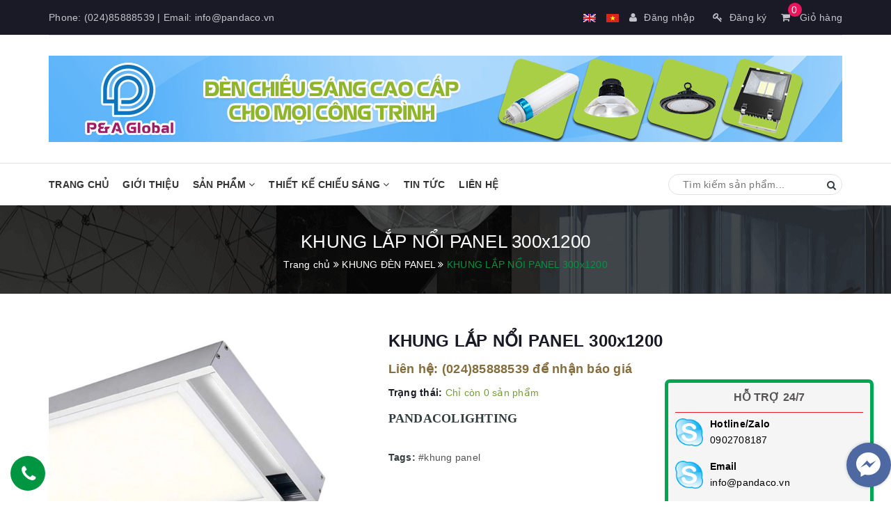

--- FILE ---
content_type: text/html; charset=utf-8
request_url: https://pandaco.vn/khung-lap-noi-panel-300x1200
body_size: 11986
content:
<!DOCTYPE html>
<html lang="vi">
	<head>
		<meta charset="UTF-8" />
		<meta name="viewport" content="width=device-width, initial-scale=1, maximum-scale=1">			

		<title>
			KHUNG LẮP NỔI PANEL 300x1200
			
			
			 | Công ty cổ phần dịch vụ thương mại P&A Toàn cầu	
		</title>
		<meta name="keywords" content="KHUNG LẮP NỔI PANEL 300x1200, KHUNG ĐÈN PANEL, ĐUI ĐÈN G13, G5, #khung panel, Công ty cổ phần dịch vụ thương mại P&A Toàn cầu, pandaco.vn"/>
		
		<meta name="description" content="- K&#237;ch thước: 300x1200x50mm - Chất liệu: Nh&#244;m sơn tĩnh điện . - D&#249;ng lắp panel &#226;m trần th&#224;nh ốp trần - Dễ d&#224;ng lắp đặt, bảo tr&#236;">
		

		<!-- Product meta ================================================== -->
		


<meta property="og:site_name" content="Công ty cổ phần dịch vụ thương mại P&A Toàn cầu">
<meta property="og:url" content="">
<meta property="og:title" content="">
<meta property="og:type" content="website">
<meta property="og:description" content="- Kích thước: 300x1200x50mm - Chất liệu: Nhôm sơn tĩnh điện . - Dùng lắp panel âm trần thành ốp trần - Dễ dàng lắp đặt, bảo trì">



<meta name="twitter:site" content="@#">
<meta name="twitter:card" content="summary_large_image">
<meta name="twitter:title" content="">
<meta name="twitter:description" content="- Kích thước: 300x1200x50mm - Chất liệu: Nhôm sơn tĩnh điện . - Dùng lắp panel âm trần thành ốp trần - Dễ dàng lắp đặt, bảo trì">

		<!-- Helpers ================================================== -->
		<link rel="canonical" href="https://pandaco.vn/khung-lap-noi-panel-300x1200">
		<meta name="viewport" content="width=device-width, initial-scale=1, maximum-scale=1">	
		<meta name='revisit-after' content='1 days' /> 
		<meta name="robots" content="noodp,index,follow" />
		<meta name="format-detection" content="telephone=no">






		<!-- ================= Favicon ================== -->
		
		<link rel="icon" href="//bizweb.dktcdn.net/100/248/554/themes/579539/assets/favicon.png?1758764461524" type="image/x-icon" />
		
		<!-- ================= Google Fonts ================== -->
		
		
		
		
		
		
		<link href="//fonts.googleapis.com/css?family=Roboto:400" rel="stylesheet" type="text/css" media="all" />
		
			



		<!-- Facebook Open Graph meta tags -->
		


<meta property="og:site_name" content="Công ty cổ phần dịch vụ thương mại P&A Toàn cầu">
<meta property="og:url" content="">
<meta property="og:title" content="">
<meta property="og:type" content="website">
<meta property="og:description" content="- Kích thước: 300x1200x50mm - Chất liệu: Nhôm sơn tĩnh điện . - Dùng lắp panel âm trần thành ốp trần - Dễ dàng lắp đặt, bảo trì">



<meta name="twitter:site" content="@#">
<meta name="twitter:card" content="summary_large_image">
<meta name="twitter:title" content="">
<meta name="twitter:description" content="- Kích thước: 300x1200x50mm - Chất liệu: Nhôm sơn tĩnh điện . - Dùng lắp panel âm trần thành ốp trần - Dễ dàng lắp đặt, bảo trì">		

		<!-- Plugin CSS -->			
		<link rel="stylesheet" href="https://maxcdn.bootstrapcdn.com/bootstrap/3.3.7/css/bootstrap.min.css" integrity="sha384-BVYiiSIFeK1dGmJRAkycuHAHRg32OmUcww7on3RYdg4Va+PmSTsz/K68vbdEjh4u" crossorigin="anonymous">
		<link rel="stylesheet" href="//maxcdn.bootstrapcdn.com/font-awesome/4.5.0/css/font-awesome.min.css">
		<link href="//bizweb.dktcdn.net/100/248/554/themes/579539/assets/owl.carousel.min.css?1758764461524" rel="stylesheet" type="text/css" media="all" />

		<!-- Build Main CSS -->
		<link href="//bizweb.dktcdn.net/100/248/554/themes/579539/assets/jgrowl.css?1758764461524" rel="stylesheet" type="text/css" media="all" />	
		<link href="//bizweb.dktcdn.net/100/248/554/themes/579539/assets/base.scss.css?1758764461524" rel="stylesheet" type="text/css" media="all" />		
		<link href="//bizweb.dktcdn.net/100/248/554/themes/579539/assets/style.scss.css?1758764461524" rel="stylesheet" type="text/css" media="all" />		
		<link href="//bizweb.dktcdn.net/100/248/554/themes/579539/assets/update.scss.css?1758764461524" rel="stylesheet" type="text/css" media="all" />		
		<link href="//bizweb.dktcdn.net/100/248/554/themes/579539/assets/module.scss.css?1758764461524" rel="stylesheet" type="text/css" media="all" />
		<link href="//bizweb.dktcdn.net/100/248/554/themes/579539/assets/responsive.scss.css?1758764461524" rel="stylesheet" type="text/css" media="all" />

		<link href="//bizweb.dktcdn.net/100/248/554/themes/579539/assets/stylentv.scss.css?1758764461524" rel="stylesheet" type="text/css" media="all" />

		<!-- Header JS -->	
		<script src="//bizweb.dktcdn.net/100/248/554/themes/579539/assets/jquery-2.2.3.min.js?1758764461524" type="text/javascript"></script> 

		

		<!-- Bizweb javascript customer -->
		
		


		<!-- Bizweb conter for header -->
		<script>
	var Bizweb = Bizweb || {};
	Bizweb.store = 'p-atancau.mysapo.net';
	Bizweb.id = 248554;
	Bizweb.theme = {"id":579539,"name":"Nội Thất Việt","role":"main"};
	Bizweb.template = 'product';
	if(!Bizweb.fbEventId)  Bizweb.fbEventId = 'xxxxxxxx-xxxx-4xxx-yxxx-xxxxxxxxxxxx'.replace(/[xy]/g, function (c) {
	var r = Math.random() * 16 | 0, v = c == 'x' ? r : (r & 0x3 | 0x8);
				return v.toString(16);
			});		
</script>
<script>
	(function () {
		function asyncLoad() {
			var urls = ["//static.zotabox.com/0/b/0b4fa0e26ad480960ff07ea891157124/widgets.js?store=p-atancau.mysapo.net","//static.zotabox.com/0/b/0b4fa0e26ad480960ff07ea891157124/widgets.js?store=p-atancau.mysapo.net","//static.zotabox.com/0/b/0b4fa0e26ad480960ff07ea891157124/widgets.js?store=p-atancau.mysapo.net","//static.zotabox.com/0/b/0b4fa0e26ad480960ff07ea891157124/widgets.js?store=p-atancau.mysapo.net","https://blogstatistics.sapoapps.vn/scripts/ab_blogstatistics_scripttag.js?store=p-atancau.mysapo.net","//static.zotabox.com/0/b/0b4fa0e26ad480960ff07ea891157124/widgets.js?store=p-atancau.mysapo.net","//static.zotabox.com/0/b/0b4fa0e26ad480960ff07ea891157124/widgets.js?store=p-atancau.mysapo.net","//static.zotabox.com/0/b/0b4fa0e26ad480960ff07ea891157124/widgets.js?store=p-atancau.mysapo.net","//static.zotabox.com/0/b/0b4fa0e26ad480960ff07ea891157124/widgets.js?store=p-atancau.mysapo.net","//static.zotabox.com/0/b/0b4fa0e26ad480960ff07ea891157124/widgets.js?store=p-atancau.mysapo.net","https://google-shopping-v2.sapoapps.vn/api/conversion-tracker/global-tag/3137?store=p-atancau.mysapo.net","https://google-shopping-v2.sapoapps.vn/api/conversion-tracker/event-tag/3137?store=p-atancau.mysapo.net"];
			for (var i = 0; i < urls.length; i++) {
				var s = document.createElement('script');
				s.type = 'text/javascript';
				s.async = true;
				s.src = urls[i];
				var x = document.getElementsByTagName('script')[0];
				x.parentNode.insertBefore(s, x);
			}
		};
		window.attachEvent ? window.attachEvent('onload', asyncLoad) : window.addEventListener('load', asyncLoad, false);
	})();
</script>


<script>
	window.BizwebAnalytics = window.BizwebAnalytics || {};
	window.BizwebAnalytics.meta = window.BizwebAnalytics.meta || {};
	window.BizwebAnalytics.meta.currency = 'VND';
	window.BizwebAnalytics.tracking_url = '/s';

	var meta = {};
	
	meta.product = {"id": 30383650, "vendor": "Pandaco", "name": "KHUNG LẮP NỔI PANEL 300x1200",
	"type": "Khung đèn panel", "price": 0 };
	
	
	for (var attr in meta) {
	window.BizwebAnalytics.meta[attr] = meta[attr];
	}
</script>

	
		<script src="/dist/js/stats.min.js?v=96f2ff2"></script>
	



<!-- Global site tag (gtag.js) - Google Analytics -->
<script async src="https://www.googletagmanager.com/gtag/js?id=UA-107962831-1"></script>
<script>
  window.dataLayer = window.dataLayer || [];
  function gtag(){dataLayer.push(arguments);}
  gtag('js', new Date());

  gtag('config', 'UA-107962831-1');
</script>
<script>

	window.enabled_enhanced_ecommerce = false;

</script>

<script>

	try {
		
				gtag('event', 'view_item', {
					event_category: 'engagement',
					event_label: "KHUNG LẮP NỔI PANEL 300x1200"
				});
		
	} catch(e) { console.error('UA script error', e);}
	

</script>






<script>
	var eventsListenerScript = document.createElement('script');
	eventsListenerScript.async = true;
	
	eventsListenerScript.src = "/dist/js/store_events_listener.min.js?v=8ee4227";
	
	document.getElementsByTagName('head')[0].appendChild(eventsListenerScript);
</script>





				
		<script>var ProductReviewsAppUtil=ProductReviewsAppUtil || {};</script>
		<link href="//bizweb.dktcdn.net/100/248/554/themes/579539/assets/appbulk-blog-statistics.css?1758764461524" rel="stylesheet" type="text/css" media="all" />
	</head>
	<body>		
		<!-- Main content -->
		<header class="header">	
	<div class="topbar">
		<div class="container">
			<div>
				<div class="row">
					<div class="col-sm-6 a-left">
						<span>Phone: <a href="tel:(024)85888539">(024)85888539</a> | Email: <a href="mailto:info@pandaco.vn">info@pandaco.vn</a></span>
						
					</div>
					<div class="col-sm-6">
						<div class="top-cart-contain f-right">
							<div class="mini-cart text-xs-center">
								<div class="heading-cart">
									<a href="/cart">
										<i class="fa fa-shopping-cart" aria-hidden="true"></i>
										<span class="cartCount count_item_pr" id="cart-total">0</span>
										Giỏ hàng
									</a>
								</div>								
							</div>
						</div>	
						

						<ul class="list-inline f-right">
							
							<li><a href="/account/login"><i class="fa fa-user" aria-hidden="true"></i>Đăng nhập</a></li>
							<li><a href="/account/register"><i class="fa fa-key" aria-hidden="true"></i>Đăng ký</a></li>
								
						</ul>
						<ul class="list-inline f-right">
						<ul class="list-unstyled ct-language__dropdown">
						  <li><a href="#googtrans(en|en)" class="lang-en lang-select" data-lang="en"><img src="https://vncpc.org/wp-content/plugins/sitepress-multilingual-cms/res/flags/en.png" alt="USA"></a></li>
						  <li><a href="#googtrans(en|vi)" class="lang-vi lang-select" data-lang="es"><img src="https://vncpc.org/wp-content/plugins/sitepress-multilingual-cms/res/flags/vi.png" alt="VIETNAMESE"></a></li>

						</ul>
						<script type="text/javascript">
							function googleTranslateElementInit() {
							  new google.translate.TranslateElement({pageLanguage: 'vi', layout: google.translate.TranslateElement.FloatPosition.TOP_LEFT}, 'google_translate_element');
							}

							function triggerHtmlEvent(element, eventName) {
							  var event;
							  if (document.createEvent) {
								event = document.createEvent('HTMLEvents');
								event.initEvent(eventName, true, true);
								element.dispatchEvent(event);
							  } else {
								event = document.createEventObject();
								event.eventType = eventName;
								element.fireEvent('on' + event.eventType, event);
							  }
							}

							jQuery('.lang-select').click(function() {
							  var theLang = jQuery(this).attr('data-lang');
							  jQuery('.goog-te-combo').val(theLang);

							  //alert(jQuery(this).attr('href'));
							  window.location = jQuery(this).attr('href');
							  location.reload();

							});
						  </script>
						<script type="text/javascript" src="//translate.google.com/translate_a/element.js?cb=googleTranslateElementInit"></script>	
						</ul>
       

        
					</div>

				</div>
			</div>
		</div>
	</div>
	<div class="container">
		<div class="menu-bar hidden-md hidden-lg">
			<img src="//bizweb.dktcdn.net/100/248/554/themes/579539/assets/menu-bar.png?1758764461524" alt="menu bar" />
		</div>
		<div class="header-main">
			<div class="row">
				<div class="col-sm-12 hidden-md hidden-lg">
					<div class="logo">

						
						<a href="/" class="logo-wrapper ">					
							<img src="//bizweb.dktcdn.net/100/248/554/themes/579539/assets/logo.png?1758764461524" alt="logo ">					
						</a>
												
					</div>
				</div>
				
				
				<div class="col-sm-12 hidden-xs hidden-sm">
					<div class="bannerTop"><a href=""><img src="//bizweb.dktcdn.net/100/248/554/themes/579539/assets/bannertop.png?1758764461524" alt="bannertop"></a></div>
					
				</div>
				
			</div>
		</div>
	</div>
	<nav>
	<ul id="nav" class="nav container">
		
		
		
		
		
		<li class="nav-item "><a class="nav-link" href="/">Trang chủ</a></li>
		
		
		
		
		
		<li class="nav-item "><a class="nav-link" href="/gioi-thieu">Giới thiệu</a></li>
		
		
		
		
		
		<li class="nav-item ">
			<a href="/collections/all" class="nav-link">Sản phẩm <i class="fa fa-angle-down" data-toggle="dropdown"></i></a>			
						
			<ul class="dropdown-menu dropdown-menu-1">
				
				
				<li class="nav-item-lv2">
					<a class="nav-link" href="/den-tube-led">ĐÈN TUBE LED</a>
				</li>
				
				
				
				<li class="nav-item-lv2">
					<a class="nav-link" href="/den-am-dat-am-nuoc">ĐÈN ÂM ĐẤT, ÂM NƯỚC</a>
				</li>
				
				
				
				<li class="nav-item-lv2">
					<a class="nav-link" href="/den-mang-den-phong-chong-no">ĐÈN, MÁNG ĐÈN PHÒNG CHỐNG NỔ</a>
				</li>
				
				
				
				<li class="nav-item-lv2">
					<a class="nav-link" href="/den-led-trang-tri-pandaco">ĐÈN LED TRANG TRÍ PANDACO</a>
				</li>
				
				

			</ul>
			
		</li>
		
		
		
		
		
		<li class="nav-item ">
			<a href="/thiet-ke-chieu-sang" class="nav-link">Thiết kế chiếu sáng <i class="fa fa-angle-down" data-toggle="dropdown"></i></a>			
						
			<ul class="dropdown-menu dropdown-menu-1">
				

			</ul>
			
		</li>
		
		
		
		
		
		<li class="nav-item "><a class="nav-link" href="/tin-tuc">Tin tức</a></li>
		
		
		
		
		
		<li class="nav-item "><a class="nav-link" href="/lien-he">Liên hệ</a></li>
		
		
		
		<div class="search f-right">
			<div class="header_search search_form">
	<form class="input-group search-bar search_form" action="/search" method="get" role="search">		
		<input type="search" name="query" value="" placeholder="Tìm kiếm sản phẩm... " class="input-group-field st-default-search-input search-text" autocomplete="off">
		<span class="input-group-btn">
			<button class="btn icon-fallback-text">
				<i class="fa fa-search"></i>
			</button>
		</span>
	</form>
</div> 
		</div>
	</ul>	
</nav>
</header>
		






<section class="bread-crumb">
	<div class="container">
		<div class="row">
			<div class="col-xs-12">
				<div class="title-crumb" title="KHUNG LẮP NỔI PANEL 300x1200">
					
										
					
					KHUNG LẮP NỔI PANEL 300x1200
																				
				</div>
				<ul class="breadcrumb" itemscope itemtype="http://data-vocabulary.org/Breadcrumb">					
					<li class="home">
						<a itemprop="url"  href="/" ><span itemprop="title">Trang chủ</span></a>						
						<span><i class="fa fa-angle-double-right"></i></span>
					</li>
					
					
					<li>
						<a itemprop="url" href="/khung-lap-noi-den-panel"><span itemprop="title">KHUNG ĐÈN PANEL</span></a>						
						<span><i class="fa fa-angle-double-right"></i></span>
					</li>
					
					<li><strong><span itemprop="title" title="KHUNG LẮP NỔI PANEL 300x1200">KHUNG LẮP NỔI PANEL 300x1200</span></strong><li>
					
				</ul>
			</div>
		</div>
	</div>
</section>
<section class="product" itemscope itemtype="http://schema.org/Product">	
	<meta itemprop="url" content="//pandaco.vn/khung-lap-noi-panel-300x1200">
	<meta itemprop="image" content="//bizweb.dktcdn.net/thumb/grande/100/248/554/products/capture.jpg?v=1680753118590">
	<div class="container">
		<div class="row">
			<div class="col-lg-12 details-product">
				<div class="row">
					<div class="col-xs-12 col-sm-12 col-lg-5">
						<div class="large-image">
							
							
							
							<a href="//bizweb.dktcdn.net/thumb/grande/100/248/554/products/capture.jpg?v=1680753118590" data-rel="prettyPhoto[product-gallery]">
								<img id="zoom_01" src="//bizweb.dktcdn.net/thumb/grande/100/248/554/products/capture.jpg?v=1680753118590" alt="KHUNG LẮP NỔI PANEL 300x1200">
							</a>							
							<div class="hidden">
								
								
								
								
								<div class="item">
									<a href="https://bizweb.dktcdn.net/100/248/554/products/capture.jpg?v=1680753118590" data-image="https://bizweb.dktcdn.net/100/248/554/products/capture.jpg?v=1680753118590" data-zoom-image="https://bizweb.dktcdn.net/100/248/554/products/capture.jpg?v=1680753118590" data-rel="prettyPhoto[product-gallery]">										
									</a>
								</div>	
								
							</div>
						</div>
						
					</div>
					<div class="col-xs-12 col-sm-12 col-lg-7 details-pro">
						<h1 class="title-head" itemprop="name">KHUNG LẮP NỔI PANEL 300x1200</h1>
						<div class="price-box">
							
							<div class="special-price"><span class="price product-price">Liên hệ: <a href="tel:(024)85888539" style="color:#856e3c;">(024)85888539</a> để nhận báo giá </span> </div> <!-- Hết hàng -->
							
						</div>
						<div class="inventory_quantity">
							<span class="text-first">Trạng thái: </span>
							 
							
							
							<span>Chỉ còn 0 sản phẩm</span>
							
							
							
						</div>
						
						<div class="product_sku"  id="sku"></div>
						
											
						<div class="product-summary product_description margin-bottom-15">
							<div class="rte description">
								
								<p><span style="font-family:Times New Roman,Times,serif;"><strong><span style="font-size:18px;">PANDACOLIGHTING</span></strong></span></p>
								
							</div>
						</div>
						
						<div class="form-product">
							<form enctype="multipart/form-data" id="add-to-cart-form" action="/cart/add" method="post" class="form-inline">
								
								<div class="box-variant clearfix  hidden ">
									
									<input type="hidden" name="variantId" value="85609834" />
									
								</div>
								<div class="form-group kiti hidden">
									
									
																		
									<button type="submit" class="btn btn-lg btn-gray btn-cart add_to_cart btn_buy add_to_cart" title="Cho vào giỏ hàng">
										<span>Đặt hàng</span>
									</button>									
																	
								</div>	

								
							</form>
							
							<div class="tag-product">
								<label class="inline">Tags: </label>
								
								<a href="/collections/all/khung-panel">#khung panel</a>						
								
							</div>
							

							
						</div>

					</div>
				</div>
				<div class="row">
					
					<div class="col-xs-12 col-lg-12 margin-top-15 margin-bottom-10">
						<!-- Nav tabs -->
						<div class="product-tab e-tabs">
							<ul class="tabs tabs-title clearfix">									
								<ul class="tabs tabs-title clearfix">	
									
									<li class="tab-link" data-tab="tab-1">
										<h3><span>Mô tả</span></h3>
									</li>																	
									
									
									<li class="tab-link" data-tab="tab-2">
										<h3><span>Hướng dẫn</span></h3>
									</li>																	
									
									
								</ul>																									
							</ul>
							
							<div id="tab-1" class="tab-content">
								<div class="rte">
									<p style="margin-bottom:11px"><span style="font-size:11pt"><span style="line-height:107%"><span style="font-family:Calibri,&quot;sans-serif&quot;"><span style="font-size:12.0pt"><span style="line-height:107%"><span style="font-family:&quot;Times New Roman&quot;,&quot;serif&quot;">- Kích thước: 300x1200x50mm</span></span></span></span></span></span></p>
<p style="margin-bottom:11px"><span style="font-size:11pt"><span style="line-height:107%"><span style="font-family:Calibri,&quot;sans-serif&quot;"><span style="font-size:12.0pt"><span style="line-height:107%"><span style="font-family:&quot;Times New Roman&quot;,&quot;serif&quot;">- Chất liệu: Nhôm sơn tĩnh điện</span></span></span></span></span></span>.</p>
<p style="margin-bottom:11px"><span style="font-size:11pt"><span style="line-height:107%"><span style="font-family:Calibri,&quot;sans-serif&quot;"><span style="font-size:12.0pt"><span style="line-height:107%"><span style="font-family:&quot;Times New Roman&quot;,&quot;serif&quot;">- Dùng lắp panel âm trần thành ốp trần</span></span></span></span></span></span></p>
<p style="margin-bottom:11px"><span style="font-size:11pt"><span style="line-height:107%"><span style="font-family:Calibri,&quot;sans-serif&quot;"><span style="font-size:12.0pt"><span style="line-height:107%"><span style="font-family:&quot;Times New Roman&quot;,&quot;serif&quot;">- Dễ dàng lắp đặt, bảo trì</span></span></span></span></span></span></p>
								</div>	
							</div>	
							
							
							<div id="tab-2" class="tab-content">
								<p style="text-align: justify;"><span style="font-size:14px;"><span style="font-family:Times New Roman,Times,serif;"><strong>Bước 1:</strong> Truy cập website và lựa chọn sản phẩm cần mua để mua hàng</span></span></p>
<p style="text-align: justify;"><span style="font-size:14px;"><span style="font-family:Times New Roman,Times,serif;"><strong>Bước 2:</strong> Click vào&nbsp;sản phẩm muốn mua, màn hình hiển thị ra pop up với các thông tin chi tiết về sản phẩm</span></span></p>
<p style="text-align: justify;"><span style="font-size:14px;"><span style="font-family:Times New Roman,Times,serif;">Nếu bạn muốn tìm hiểu thêm chi tiết về sản phẩm xin hãy liên hệ với cửa sổ <span style="color:#c0392b;"><strong>Hỗ trợ 24/7</strong></span></span></span></p>
<p style="text-align: justify;"><span style="font-size:14px;"><span style="font-family:Times New Roman,Times,serif;">Nếu bạn muốn đặt hàng và thanh toán cho sản phẩm bạn lựa chọn vui lòng xác nhận đơn hàng qua mail <span style="color:#c0392b;"><strong>info@pandaco.vn</strong></span> hoặc cửa sổ <strong><span style="color:#c0392b;">Hỗ trợ 24/7</span></strong>&nbsp;bộ phận bán hàng sẽ liên hệ với Quý khách để xác nhận đơn hàng.</span></span></p>
<p style="text-align: justify;"><span style="font-size:14px;"><span style="font-family:Times New Roman,Times,serif;"><strong>Bước 3:</strong> Lựa chọn hình thức thanh toán:</span></span></p>
<p style="text-align: justify;"><img data-thumb="original" original-height="429" original-width="787" src="//bizweb.dktcdn.net/100/248/554/files/giao-nhan-hang-va-thanh-toan-5adb41c6-7aa6-4e91-ba0d-2f8dbd0af10c.png?v=1757412913497" /></p>
<p style="text-align: justify;">&nbsp;</p>
<p style="text-align: justify;"><span style="font-size:14px;"><span style="font-family:Times New Roman,Times,serif;"><strong>Bước 4:</strong> Gửi&nbsp;các thông tin của Quý khách gồm:</span></span></p>
<p style="text-align: justify;"><span style="font-size:14px;"><span style="font-family:Times New Roman,Times,serif;">Tên, địa chỉ, số điện thoại, email.&nbsp;nếu là Doanh nghiệp gửi thêm thông tin về mã số thuế để Bộ phận giao hàng của chúng tôi có thể giao hàng tới Quý khách nhanh và chính sác nhất.</span></span></p>
<p style="text-align: justify;"><span style="font-size:14px;"><span style="font-family:Times New Roman,Times,serif;"><strong>Bước 5:</strong> Xem lại thông tin đặt hàng, điền chú thích và gửi đơn hàng</span></span></p>
<p style="text-align: justify;"><span style="font-size:14px;"><span style="font-family:Times New Roman,Times,serif;">Sau khi nhận được đơn hàng của&nbsp;Quý khách&nbsp;gửi, chúng tôi sẽ liên hệ bằng cách gọi điện lại để xác nhận lại đơn hàng và địa chỉ nhận hàng.</span></span></p>
<p style="text-align: justify;"><span style="font-size:14px;"><span style="font-family:Times New Roman,Times,serif;"><strong>Trân trọng cảm ơn!</strong></span></span></p>		
							</div>	
							
							
						</div>				
					</div>
					

				</div>
				
				
				
				
				<div class="related-product">
					<div class="heading">
						<h2 class="title-head"><a href="/khung-lap-noi-den-panel">Sản phẩm cùng loại</a></h2>
					</div>
					<div class="products owl-carousel-relative owl-carousel owl-theme products-view-grid" data-md-items="4" data-sm-items="3" data-xs-items="1" data-margin="30">
						
						
						




 














<div class="product-box">															
	<div class="product-thumbnail">
		
		<svg xmlns="http://www.w3.org/2000/svg" width="100%" height="100%" viewBox="0 0 480 458">
			<defs>
				<style>
					.cls-1 {
						opacity: 0.08;
					}
				</style>
			</defs>
			<circle class="cls-1" cx="240" cy="229" r="14"/>
		</svg>

		<a href="/bo-tai-cai-panel" title="BỘ TAI CÀI PANEL">
			<img src="//bizweb.dktcdn.net/thumb/large/100/248/554/products/bo-phu-kien-tai-cai-panel.jpg?v=1680755215727" alt="BỘ TAI CÀI PANEL">
		</a>	
	</div>
	<div class="product-info a-left">
		<h3 class="product-name"><a href="/bo-tai-cai-panel" title="BỘ TAI CÀI PANEL">BỘ TAI CÀI PANEL</a></h3>

		<div class="inventory_quantity">
			
			
			
			Chỉ còn 0 sản phẩm			
			
			
			
		</div>
		
		<div class="price-box clearfix">
			<div class="special-price clearfix">
				<span class="price product-price">Giá: liên hệ</span>
			</div>
		</div>
		
	</div>
	<div class="product-action clearfix">
		<form action="/cart/add" method="post" class="variants form-nut-grid" data-id="product-actions-30384398" enctype="multipart/form-data">
			<div>
				
				<button class="btn-cart btn btn-gray  left-to" title="Chọn sản phẩm"  type="button" onclick="window.location.href='/bo-tai-cai-panel'" ><!--Tùy chọn--><i class="fa fa-align-left" aria-hidden="true"></i></button>
				
				
				<a href="/bo-tai-cai-panel" data-handle="bo-tai-cai-panel" title="xem nhanh" class="btn-white btn_view btn right-to quick-view"><i class="fa fa-eye" aria-hidden="true"></i><!--Xem nhanh--></a>
				
			</div>
		</form>
	</div>

</div>
						
						
						
						
						
						




 














<div class="product-box">															
	<div class="product-thumbnail">
		
		<svg xmlns="http://www.w3.org/2000/svg" width="100%" height="100%" viewBox="0 0 480 458">
			<defs>
				<style>
					.cls-1 {
						opacity: 0.08;
					}
				</style>
			</defs>
			<circle class="cls-1" cx="240" cy="229" r="14"/>
		</svg>

		<a href="/khung-lap-noi-panel-600x600" title="KHUNG LẮP NỔI PANEL 600X600">
			<img src="//bizweb.dktcdn.net/thumb/large/100/248/554/products/khung-nhom-lap-noi-den-panel-600x600-1.jpg?v=1680679001467" alt="KHUNG LẮP NỔI PANEL 600X600">
		</a>	
	</div>
	<div class="product-info a-left">
		<h3 class="product-name"><a href="/khung-lap-noi-panel-600x600" title="KHUNG LẮP NỔI PANEL 600X600">KHUNG LẮP NỔI PANEL 600X600</a></h3>

		<div class="inventory_quantity">
			
			
			
			Chỉ còn 0 sản phẩm			
			
			
			
		</div>
		
		<div class="price-box clearfix">
			<div class="special-price clearfix">
				<span class="price product-price">Giá: liên hệ</span>
			</div>
		</div>
		
	</div>
	<div class="product-action clearfix">
		<form action="/cart/add" method="post" class="variants form-nut-grid" data-id="product-actions-30373775" enctype="multipart/form-data">
			<div>
				
				<button class="btn-cart btn btn-gray  left-to" title="Chọn sản phẩm"  type="button" onclick="window.location.href='/khung-lap-noi-panel-600x600'" ><!--Tùy chọn--><i class="fa fa-align-left" aria-hidden="true"></i></button>
				
				
				<a href="/khung-lap-noi-panel-600x600" data-handle="khung-lap-noi-panel-600x600" title="xem nhanh" class="btn-white btn_view btn right-to quick-view"><i class="fa fa-eye" aria-hidden="true"></i><!--Xem nhanh--></a>
				
			</div>
		</form>
	</div>

</div>
						
						
					</div>
				</div>
									

			</div>
		</div>
	</div>	
</section>
<script>  
	var selectCallback = function(variant, selector) {
		if (variant && variant.available && variant.sku != null && variant.sku != "" ) {
			
			$("#sku").html('<span class="fnew">Mã sản phẩm: </span>'+variant.sku);
		}
		if (variant) {

			var form = jQuery('#' + selector.domIdPrefix).closest('form');

			for (var i=0,length=variant.options.length; i<length; i++) {

				var radioButton = form.find('.swatch[data-option-index="' + i + '"] :radio[value="' + variant.options[i] +'"]');
				if (radioButton.size()) {
					radioButton.get(0).checked = true;
				}
			}
		}
		var addToCart = jQuery('.form-product .btn-cart'),
			form = jQuery('.form-product .form-group.kiti'),
			productPrice = jQuery('.details-pro .special-price .product-price'),
			qty = jQuery('.inventory_quantity'),
			comparePrice = jQuery('.details-pro .old-price .product-price-old');

		if (variant && variant.available) {
			if(variant.inventory_management == "bizweb"){
				qty.html('<span class="text-first">Trạng thái: </span><span>Chỉ còn ' + variant.inventory_quantity +' sản phẩm</span>');
			}else{
				qty.html('<span class="text-first">Trạng thái: </span><span>Còn hàng</span>');
			}
			addToCart.text('Đặt hàng').removeAttr('disabled');									
			if(variant.price == 0){
				productPrice.html('Liên hệ: <a href="tel:(024)85888539" style="color:#856e3c;">(024)85888539</a> để nhận báo giá');	
				comparePrice.hide();
				form.addClass('hidden');
			}else{
				form.removeClass('hidden');
				productPrice.html(Bizweb.formatMoney(variant.price, "{{amount_no_decimals_with_comma_separator}}₫"));
				// Also update and show the product's compare price if necessary
				if ( variant.compare_at_price > variant.price ) {
					comparePrice.html(Bizweb.formatMoney(variant.compare_at_price, "{{amount_no_decimals_with_comma_separator}}₫")).show();
				} else {
					comparePrice.hide();   
				}       										
			}

		} else {
			qty.html('<span class="text-first">Trạng thái: </span><span>Hết hàng</span>');
			addToCart.text('Hết hàng').attr('disabled', 'disabled');
			if(variant){
				if(variant.price != 0){
					form.addClass('hidden');
					productPrice.html(Bizweb.formatMoney(variant.price, "{{amount_no_decimals_with_comma_separator}}₫"));
					// Also update and show the product's compare price if necessary
					if ( variant.compare_at_price > variant.price ) {
						comparePrice.html(Bizweb.formatMoney(variant.compare_at_price, "{{amount_no_decimals_with_comma_separator}}₫")).show();
					} else {
						comparePrice.hide();   
					}     
				}else{
					productPrice.html('Liên hệ: <a href="tel:(024)85888539" style="color:#856e3c;">(024)85888539</a> để nhận báo giá');	
					comparePrice.hide();
					form.addClass('hidden');									
				}
			}else{
				qty.html('');
				productPrice.html('Sản phẩm không tồn tại!');	
				comparePrice.hide();
				form.addClass('hidden');	
			}

		}
		/*begin variant image*/
		if (variant && variant.image) {  
			var originalImage = jQuery(".large-image img"); 
			var newImage = variant.image;
			var element = originalImage[0];
			Bizweb.Image.switchImage(newImage, element, function (newImageSizedSrc, newImage, element) {
				jQuery(element).parents('a').attr('href', newImageSizedSrc);
				jQuery(element).attr('src', newImageSizedSrc);
			});
		}

		/*end of variant image*/
	};	
	jQuery(function($) {
		

		 // Add label if only one product option and it isn't 'Title'. Could be 'Size'.
		 

		  // Hide selectors if we only have 1 variant and its title contains 'Default'.
		  
		  $('.selector-wrapper').hide();
		    
		   $('.selector-wrapper').css({
			   'text-align':'left',
			   'margin-bottom':'15px'
		   });
		   });

		   jQuery('.swatch :radio').change(function() {
			   var optionIndex = jQuery(this).closest('.swatch').attr('data-option-index');
			   var optionValue = jQuery(this).val();
			   jQuery(this)
				   .closest('form')
				   .find('.single-option-selector')
				   .eq(optionIndex)
				   .val(optionValue)
				   .trigger('change');
		   });

		   $(document).ready(function() {
			   $('#zoom_01').elevateZoom({
				   gallery:'gallery_01', 
				   zoomWindowWidth:420,
				   zoomWindowHeight:500,
				   zoomWindowOffetx: 10,
				   easing : true,
				   scrollZoom : false,
				   cursor: 'pointer', 
				   galleryActiveClass: 'active', 
				   imageCrossfade: true

			   });
		   });
		   $('#gallery_01 img, .swatch-element label').click(function(e){
			   $('.checkurl').attr('href',$(this).attr('src'));
			   setTimeout(function(){
				   $('.zoomContainer').remove();				
				   $('#zoom_01').elevateZoom({
					   gallery:'gallery_01', 
					   zoomWindowWidth:420,
					   zoomWindowHeight:500,
					   zoomWindowOffetx: 10,
					   easing : true,
					   scrollZoom : false,
					   cursor: 'pointer', 
					   galleryActiveClass: 'active', 
					   imageCrossfade: true

				   });

			   },300);

		   })
</script>

		<link href="//bizweb.dktcdn.net/100/248/554/themes/579539/assets/bpr-products-module.css?1758764461524" rel="stylesheet" type="text/css" media="all" />
<div class="bizweb-product-reviews-module"></div>
		












<footer class="footer">		
	<div class="site-footer">		
		<div class="container">			
			<div class="footer-inner padding-top-25 padding-bottom-10">
				<div class="row">
					<div class="col-xs-12 col-sm-12 col-md-4">
						<div class="footer-widget">
							<h3><span>Tài khoản</span></h3>
							<ul class="list-menu">
								<li>
									<p>
										P&A GLOBAL JSC cung cấp đèn chiếu sáng cao cấp cho mọi công trình									
									</p>
								</li>
								<li><strong>Địa chỉ:</strong> Số 21 alley 172/69 Phu Dien street, Phu Dien Ward, Ha Noi City </li>								
								<li><strong>Email:</strong> <a href="mailto:" target="_top"></a></li>
								<li><strong>Điện thoại:</strong> <a href="tel:(024)85888539">(024)85888539</a></li>	

								<li><strong>Facebook:</strong> <a href="https://www.facebook.com/PandacoLighting" target="_blank">https://www.facebook.com/PandacoLighting</a></li>	

							</ul>
							
							<div>
								<div class="social-media">
	<label>Chia sẻ: </label>
	<a target="_blank" href="https://www.facebook.com/PandacoLighting">
		<img src="//bizweb.dktcdn.net/100/248/554/themes/579539/assets/6.png?1758764461524"/>
	</a>

	<a target="_blank" href="http://shop.zalo.me/store?pageId=144467321425754683&zl3rd=2568204632777077511&utm_source=zalo&utm_medium=zalo&utm_campaign=zalo&zarsrc=34">
		<img src="//bizweb.dktcdn.net/100/248/554/themes/579539/assets/7.png?1758764461524"/>
	</a>
	
	<a target="_blank" href="https://www.instagram.com/pandaco_lighting/">
		<img src="//bizweb.dktcdn.net/100/248/554/themes/579539/assets/1.png?1758764461524"/>
	</a>
</div>
							</div>
							
						</div>
					</div>
					<div class="col-xs-12 col-sm-12 col-md-8">
						<div class="row">
							<div class="col-xs-12 col-sm-4 col-md-5">
								<div class="footer-widget">
									<h3><span>Hướng dẫn</span></h3>
									<ul class="list-menu">
										
										<li><a href="/huo-ng-da-n-dat-hang">Hướng dẫn đặt hàng</a></li>
										
										<li><a href="/giao-nhan-va-thanh-toan">Giao nhận và thanh toán</a></li>
										
										<li><a href="/doi-tra-va-bao-hanh">Đổi trả và bảo hành</a></li>
										
										<li><a href="/account/register">Đăng kí thành viên</a></li>
										
									</ul>
									<p style="color:#fff">Công ty CP DV thương mại P&A Toàn cầu<br>

										P.Kinh doanh: Trịnh Thị Bích<br>

										MST: 0106555033<br>

										Ngày cấp: 27/05/2014<br>

										Nơi cấp: Sở KH & ĐT Tp Hà Nội</p>
								</div>
							</div>
							<div class="col-xs-12 col-sm-4 col-md-3">
								<div class="footer-widget">
									<h3><span>Chính sách</span></h3>
									<ul class="list-menu">
										
										<li><a href="/bao-mat-thong-tin-khach-hang">Chính sách bảo mật</a></li>
										
										<li><a href="/chinh-sach-van-chuyen">Chính sách vận chuyển</a></li>
										
										<li><a href="/chinh-sach-doi-tra">Chính sách đổi trả</a></li>
										
										<li><a href="/chinh-sach-bao-hanh">Chính sách bảo hành</a></li>
										
									</ul>
									<a href="http://online.gov.vn/Home/WebDetails/39436"><img src="//bizweb.dktcdn.net/100/248/554/themes/579539/assets/logo_bct.png?1758764461524" style="width:170px"></a>
								</div>
							</div>
							<div class="col-xs-12 col-sm-4 col-md-4">
								<div class="footer-widget">
									<h3><span>Video </span></h3>
									<div class="video-container">
										<script type="text/javascript">
											document.write("<iframe width='100%' height='100%' src='https://www.youtube.com/embed/KvGug8Ek-sg' frameborder='0' allowfullscreen></iframe>");
										</script>
									</div>
								</div>
							</div>
						</div>
					</div>
				</div>
			</div>
		</div>
	</div>	
	<div class="copyright clearfix" id="footerCopy">
		<div class="container">
			<div class="inner clearfix">
				<div class="row">
					<div class="col-sm-12 a-center">
						
						Bản quyền thuộc về <a href="https://www.facebook.com/profile.php?id=100001822377333" title="" id="">P&A Global JSC</a> | Cung cấp bởi <a href="https://www.sapo.vn/?utm_campaign=cpn:site_khach_hang-plm:footer&utm_source=site_khach_hang&utm_medium=referral&utm_content=fm:text_link-km:-sz:&utm_term=&campaign=site_khach_hang" title="Sapo" target="_blank">Sapo</a>
						
					</div>
				</div>
			</div>
			
			<div class="back-to-top"><i class="fa  fa-arrow-circle-up"></i></div>
			
			<script>
				$("#footerCopy>div>div>div>div.a-left").addClass("ntv");
			</script>
		</div>
	</div>

</footer>	
		<!-- Bizweb javascript -->
		<script src="//bizweb.dktcdn.net/100/248/554/themes/579539/assets/option-selectors.js?1758764461524" type="text/javascript"></script>
		<script src="//bizweb.dktcdn.net/assets/themes_support/api.jquery.js" type="text/javascript"></script> 
		<script src="//bizweb.dktcdn.net/100/248/554/themes/579539/assets/jgrowl.js?1758764461524" type="text/javascript"></script> 
		<script src="//bizweb.dktcdn.net/100/248/554/themes/579539/assets/cs.script.js?1758764461524" type="text/javascript"></script> 

		<!-- Plugin JS -->
		<script src="//bizweb.dktcdn.net/100/248/554/themes/579539/assets/owl.carousel.min.js?1758764461524" type="text/javascript"></script>			
		<script src="https://maxcdn.bootstrapcdn.com/bootstrap/3.3.7/js/bootstrap.min.js" integrity="sha384-Tc5IQib027qvyjSMfHjOMaLkfuWVxZxUPnCJA7l2mCWNIpG9mGCD8wGNIcPD7Txa" crossorigin="anonymous"></script>		
		
		<!-- Quick view -->
		
		

<div id="quick-view-product" class="quickview-product" style="display:none;">
	<div class="quickview-overlay fancybox-overlay fancybox-overlay-fixed"></div>
	<div class="quick-view-product"></div>
	<div id="quickview-modal" style="display:none;">
		<div class="block-quickview primary_block row">
			<div class="product-left-column col-xs-12 col-sm-4 col-md-4">
				<div class="clearfix image-block">
					<span class="view_full_size">
						<a class="img-product" title="" href="#">
							<img id="product-featured-image-quickview" class="img-responsive product-featured-image-quickview" src="//bizweb.dktcdn.net/100/248/554/themes/579539/assets/logo.png?1758764461524" alt="quickview"  />
						</a>
					</span>
					<div class="loading-imgquickview" style="display:none;"></div>
				</div>
				<div class="more-view-wrapper clearfix">
					<div id="thumbs_list_quickview">
						<ul class="product-photo-thumbs quickview-more-views-owlslider" id="thumblist_quickview"></ul>
					</div>
				</div>
			</div>
			<div class="product-center-column product-info product-item col-xs-12 col-sm-8 col-md-8">
				<h3><a class="qwp-name" href="">&nbsp;</a></h3>
				<div class="quickview-info">
					<span class="prices">
						<span class="price"></span>
						<del class="old-price"></del>
					</span>
				</div>
				<div class="product-description rte"></div>
				<a href="#" class="view-more">Xem chi tiết</a>
				<form action="/cart/add" method="post" enctype="multipart/form-data" class="variants form-ajaxtocart">
					<span class="price-product-detail hidden" style="opacity: 0;">
						<span class=""></span>
					</span>
					<select name='variantId' class="hidden" style="display:none"></select>
					<div class="clearfix"></div>
					<div class="quantity_wanted_p">
						<label for="quantity-detail" class="quantity-selector">Số lượng</label>
						<input type="number" id="quantity-detail" name="quantity" value="1" min="1" class="quantity-selector text-center">
						<button type="submit" name="add" class="btn btn-primary add_to_cart add_to_cart_detail ajax_addtocart">
							<span >Mua sản phẩm</span>
						</button>
					</div>
					<div class="total-price" style="display:none">
						<label>Tổng cộng: </label>
						<span></span>
					</div>

				</form>
			</div>

		</div>      
		<a title="Close" class="quickview-close close-window" href="javascript:;"><i class="fa   fa-times-circle"></i></a>
	</div>    
</div>
<script type="text/javascript">  
	Bizweb.doNotTriggerClickOnThumb = false;
	function changeImageQuickView(img, selector) {
		var src = $(img).attr("src");
		src = src.replace("_compact", "");
		$(selector).attr("src", src);
	}
	var selectCallbackQuickView = function(variant, selector) {
		$('#quick-view-product form').show();
		var productItem = jQuery('.quick-view-product .product-item');
		addToCart = productItem.find('.add_to_cart_detail'),
			productPrice = productItem.find('.price'),
			comparePrice = productItem.find('.old-price'),
			totalPrice = productItem.find('.total-price span');
		if (variant && variant.available) {

			var form = jQuery('#' + selector.domIdPrefix).closest('form');
			for (var i=0,length=variant.options.length; i<length; i++) {
				var radioButton = form.find('.swatch[data-option-index="' + i + '"] :radio[value="' + variant.options[i] +'"]');
				if (radioButton.size()) {
					radioButton.get(0).checked = true;
				}
			}

			addToCart.removeClass('disabled').removeAttr('disabled');
			$(addToCart).find("span").text("Mua hàng");

			if(variant.price < 1){			   
				$("#quick-view-product .price").html('Liên hệ');
				$("#quick-view-product del, #quick-view-product .quantity_wanted_p").hide();
				$("#quick-view-product .prices .old-price").hide();

			}else{
				productPrice.html(Bizweb.formatMoney(variant.price, "{{amount_no_decimals_with_comma_separator}}₫"));
				if ( variant.compare_at_price > variant.price ) {
					comparePrice.html(Bizweb.formatMoney(variant.compare_at_price, "{{amount_no_decimals_with_comma_separator}}₫")).show();         
					productPrice.addClass('on-sale');
				} else {
					comparePrice.hide();
					productPrice.removeClass('on-sale');
				}

				$(".quantity_wanted_p").show();


			}


			
			 updatePricingQuickView();
			  
			   /*begin variant image*/
			   if (variant && variant.featured_image) {

				   var originalImage = $("#product-featured-image-quickview");
				   var newImage = variant.featured_image;
				   var element = originalImage[0];
				   Bizweb.Image.switchImage(newImage, element, function (newImageSizedSrc, newImage, element) {
					   $('#thumblist_quickview img').each(function() {
						   var parentThumbImg = $(this).parent();
						   var productImage = $(this).parent().data("image");
						   if (newImageSizedSrc.includes(productImage)) {
							   $(this).parent().trigger('click');
							   return false;
						   }
					   });
				   });
				   $('#product-featured-image-quickview').attr('src',variant.featured_image.src);
			   }
			   } else {
				   addToCart.addClass('disabled').attr('disabled', 'disabled');
				   $(addToCart).find("span").text("Hết hàng");	
				   if(variant){
					   if(variant.price < 1){			   

						   $("#quick-view-product .price").html('Liên hệ');
						   $("#quick-view-product del").hide();
						   $("#quick-view-product .quantity_wanted_p").show();
						   $("#quick-view-product .prices .old-price").hide();
						   comparePrice.hide();
						   productPrice.removeClass('on-sale');
						   addToCart.addClass('disabled').attr('disabled', 'disabled');
						   $(addToCart).find("span").text("Hết hàng");				   
					   }else{
						   if ( variant.compare_at_price > variant.price ) {
							   comparePrice.html(Bizweb.formatMoney(variant.compare_at_price, "{{amount_no_decimals_with_comma_separator}}₫")).show();         
							   productPrice.addClass('on-sale');
						   } else {
							   comparePrice.hide();
							   productPrice.removeClass('on-sale');
						   }
						   $("#quick-view-product .price").html(Bizweb.formatMoney(variant.price, "{{amount_no_decimals_with_comma_separator}}₫"));
						   $("#quick-view-product del ,#quick-view-product .quantity_wanted_p").show();
						   $("#quick-view-product .prices .old-price").show();

						   addToCart.addClass('disabled').attr('disabled', 'disabled');
						   $(addToCart).find("span").text("Hết hàng");
					   }
				   }else{
					   $("#quick-view-product .price").html('Liên hệ');
					   $("#quick-view-product del").hide();
					   $("#quick-view-product .quantity_wanted_p").hide();
					   $("#quick-view-product .prices .old-price").hide();
					   comparePrice.hide();
					   productPrice.removeClass('on-sale');
					   addToCart.addClass('disabled').attr('disabled', 'disabled');
					   $(addToCart).find("span").text("Hết hàng");	
				   }
			   }


			  };
</script> 
		<script src="//bizweb.dktcdn.net/100/248/554/themes/579539/assets/quickview.js?1758764461524" type="text/javascript"></script>				
		

		<!-- Main JS -->	
		<script src="//bizweb.dktcdn.net/100/248/554/themes/579539/assets/main.js?1758764461524" type="text/javascript"></script>				

		<!-- Product detail JS,CSS -->
				
		
		<script src="//bizweb.dktcdn.net/100/248/554/themes/579539/assets/jquery.elevatezoom308.min.js?1758764461524" type="text/javascript"></script>		
			
		

		<script type="text/javascript">
  Bizweb.updateCartFromForm = function(cart, cart_summary_id, cart_count_id) {
    if ((typeof cart_count_id) === 'string') {
      if (cart.item_count == 0) { 
        jQuery('#' + cart_count_id).html('0'); 
      }
      else if (cart.item_count == 1) {
        jQuery('#' + cart_count_id).html('1');
      }
        else {
          jQuery('#' + cart_count_id).html(cart.item_count);
        }
    }
    updateCartDesc(cart);
    jQuery('[name=currencies]').change();
  };
  
  function updateCartDesc(data){
    var $cartLinkText = $('#cart-total');    
    switch(data.item_count){
      case 0:
        $cartLinkText.text('0');
        break;
      case 1:
        $cartLinkText.text('1');
        break;
      default:
        $cartLinkText.text(data.item_count);
        break;
    }
  }
  Bizweb.onCartUpdate = function(cart) {
    Bizweb.updateCartFromForm(cart, 'cart-info', 'cart-total');
  };
  jQuery(document).ready(function($) {
    Bizweb.getCart(function(cart) {      
      Bizweb.updateCartFromForm(cart, 'cart-info');		
    });
  });
</script>

		
		<script>
			$("#footerCopy>div>div>div>div.a-left").addClass("ntv");
		</script>
		<div class="hotline-fixed">
	<i class="fa fa-phone"></i>
	<p>
		<a href="tel:0902708187" class="phone_span">
			<span class="number">0902708187</span>
		</a>
	</p>
</div>


<div class="support-online open" id="highstreet">
	<div class="pc">
		<h6 class="title-support"><a class="open" rel="true" href="javascript:;">Hỗ trợ 24/7</a></h6>
		<div class="online-help">			
			<p>
				<a class="skype" href="skype:skype1?chat"><img src="//bizweb.dktcdn.net/100/248/554/themes/579539/assets/skype-icon.png?1758764461524" alt=Công ty cổ phần dịch vụ thương mại P&A Toàn cầu/></a>
				<b>Hotline/Zalo</b><br/> 0902708187<br/>
			</p>
			<p>
				<a class="skype" href="skype:skype2?chat"><img src="//bizweb.dktcdn.net/100/248/554/themes/579539/assets/skype-icon.png?1758764461524" alt=Công ty cổ phần dịch vụ thương mại P&A Toàn cầu/></a>
				<b>Email</b><br/> info@pandaco.vn<br/>
			</p>
		</div>
	</div>
</div>


<script>
	$('.support-online h6').click(function(){
		$('.support-online').toggleClass('open')
	})
	if ($(window).width() < 768) {
		$('.support-online').removeClass('open')
	}
	$('.hotline-fixed').click(function(){
		$('.hotline-fixed p').toggle();
	})
</script>
		<script language="JavaScript1.2">
			function disableselect(e){
				return false
			}function reEnable(){
				return true
			}//if IE4+
			document.onselectstart=new Function ("return false")
			//if NS6
			if (window.sidebar){
				document.onmousedown=disableselect
				document.onclick=reEnable
			}
		</script>
		<style>
			@media (max-width: 767px) {
				[data-wzb="SocialMobileTool"] .zbx-trigger {
					bottom: 53px!important;
					right: 15px!important
				}
			}
		</style>
	</body>
</html>

--- FILE ---
content_type: text/css
request_url: https://bizweb.dktcdn.net/100/248/554/themes/579539/assets/module.scss.css?1758764461524
body_size: 466
content:
.home-slider{overflow:hidden}.home-slider .item{position:relative}.home-slider.owl-carousel .owl-nav .owl-next{right:15px !important;background:transparent;top:50%;width:40px;height:40px;font-size:0}.home-slider.owl-carousel .owl-nav .owl-prev{left:15px !important;background:transparent;top:50%;width:40px;height:40px;font-size:0}.home-slider.owl-carousel .owl-nav .owl-prev:before,.home-slider.owl-carousel .owl-nav .owl-next:before{font-size:14px;width:40px;line-height:40px;height:40px;background:#fff;color:#000}.home-slider.owl-carousel .owl-nav .owl-next:before{content:"\f061"}.home-slider.owl-carousel .owl-nav .owl-prev:before{content:"\f060"}.home-slider.owl-carousel .owl-nav .owl-prev:hover:before,.home-slider.owl-carousel .owl-nav .owl-next:hover:before{color:#fff;background:#1a1a26}.section_tab_product h2{font-size:18px;text-align:left;margin:0px;background:#009541;padding:9px;font-weight:bold;margin-bottom:1px;height:40px}.section_tab_product h2 span{color:#fff;padding-bottom:2px}.section_tab_product .tabs-title{margin-bottom:30px;text-align:right;margin-top:-39px}.section_tab_product .tabs-title li{height:40px;line-height:40px;margin-right:1px;text-align:center;margin:0 5px;color:#fff}.section_tab_product .tabs-title li span{line-height:50px;padding:7px 15px}.section_tab_product .tabs-title li.current{color:#000}.section_tab_product .tabs-title li.current span{background:#fff;color:#009541;font-size:16px;font-weight:bold;border:solid 1px #ebebeb;color:#888890;border-bottom-color:transparent;border-top-left-radius:5px;border-top-right-radius:5px}.section_tab_product .tab-content{clear:left}@media (min-width: 1200px){.section_tab_product .tab-content .products .col-lg-3:nth-child(4n+1){clear:left}}@media (max-width: 1199px) and (min-width: 768px){.section_tab_product .products .col-sm-4:nth-child(3n+1){clear:left}}.section-news h2{border-bottom:solid 1px #ebebeb;font-size:18px;font-weight:bold;padding-bottom:2px;margin-bottom:30px;margin-top:0px}.section-news h2 span{border-bottom:solid  2px #037936;padding-bottom:2px}
